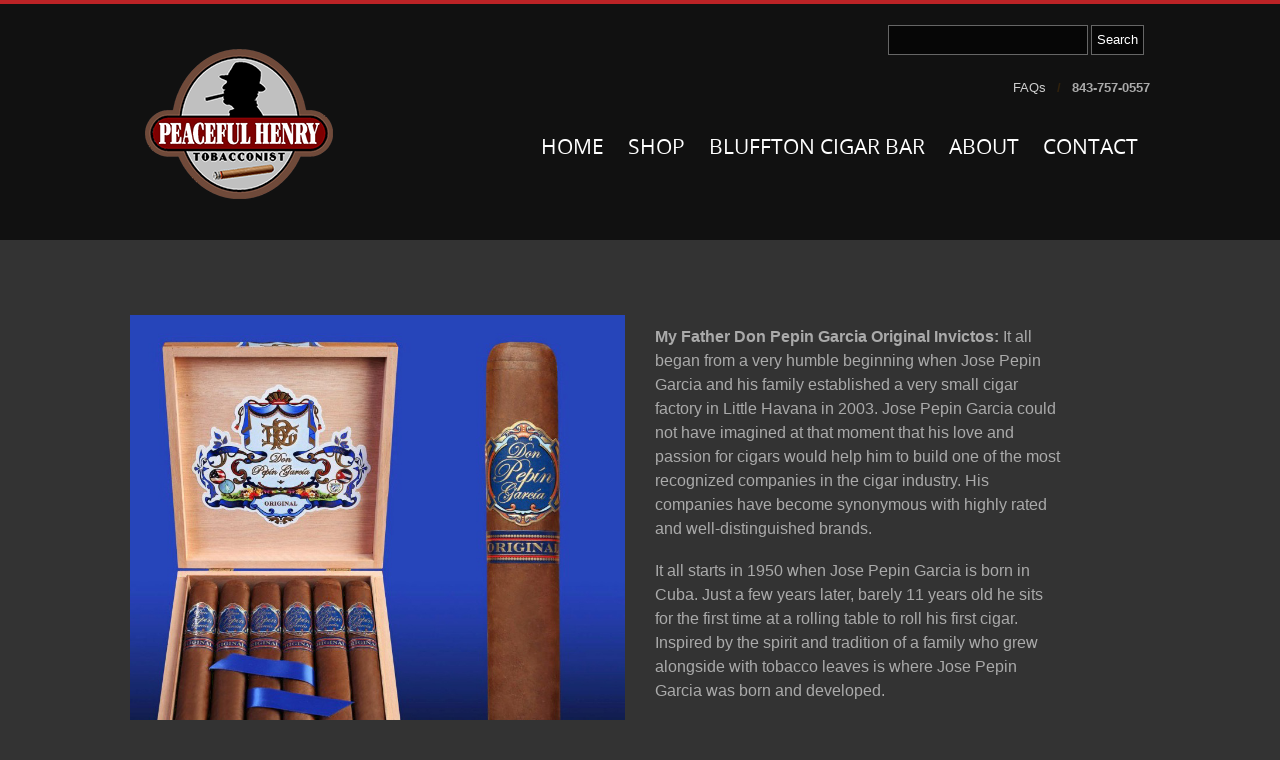

--- FILE ---
content_type: text/html; charset=utf-8
request_url: https://www.peacefulhenrys.com/catalogs/my-father-don-pepin-garcia-original-invictos
body_size: 7231
content:
<!DOCTYPE html>
<html lang="en-US" lang="en">
    <head>
 <link media="all" rel="stylesheet" href="/cms-assets/css/main.css" nonce='457ff51bbf58219c752929544ebf0438'>
        <meta charset="utf-8" />
        <meta http-equiv="X-UA-Compatible" content="IE=edge" />
        <meta name="viewport" content="width=device-width, initial-scale=1" />
        <meta name="author" content="Peaceful Henry" />
        <meta name="description" content="Peaceful Henry" />
        <meta name="keywords" content="Peaceful Henry" />
        <link rel="icon" type="image/png" href="/favicon.png" />
        <link href="//fonts.googleapis.com/css?family=PT+Sans+Narrow:400,700" rel="stylesheet" type="text/css" />
        <link rel="stylesheet" type="text/css" href="/new/css/bootstrap.min.css" />
        <link rel="stylesheet" type="text/css" href="/new/icondock.css" />
        <link rel="stylesheet" type="text/css" href="/new/fancybox/source/jquery.fancybox.css?v=2.1.5" />
        <link rel="stylesheet" type="text/css" href="/new/style.css" />
        <title>Peaceful Henry</title>
<!-- Google tag (gtag.js) -->
<script async src="https://www.googletagmanager.com/gtag/js?id=G-8NY42MHGGJ"></script>
<script>
  window.dataLayer = window.dataLayer || [];
  function gtag(){dataLayer.push(arguments);}
  gtag('js', new Date());

  gtag('config', 'G-8NY42MHGGJ');
</script>


    <!-- Global Site Tag (gtag.js) - Google Analytics --> <script async src="https://www.googletagmanager.com/gtag/js?id=UA-131108446-1"></script><script>window.dataLayer = window.dataLayer || []; function gtag(){dataLayer.push(arguments);} gtag('js', new Date()); gtag('config', 'UA-131108446-1'); </script><script src ="/cms-assets/js/ecommerce/ecommerce.min.js?v=&thousands_separator=,&decimals_separator=.&decimals_count=2" nonce='457ff51bbf58219c752929544ebf0438'></script> 
 </head>
    <script src="/new/js/jquery-1.11.0.min.js"></script>
    <script src="/new/js/waypoints.min.js"></script>
    <script src="/new/js/waypoints-sticky.min.js"></script>
    <script src="/new/js/bootstrap.min.js"></script>
    <script src="/new/js/superfish.js"></script>
    <script src="/new/fancybox/source/jquery.fancybox.pack.js?v=2.1.5"></script>
    <!-- <script src="/new/js/jquery.stellar.min.js"></script>
    -->
    <script src="/new/js/custom.js"></script>
    <!-- <script src="/new/galleria/galleria-1.2.7.min.js"></script>
    <script>
    Galleria.loadTheme('galleria/themes/classic/galleria.classic.min.js');
    Galleria.run('#galleria');
</script>
    -->
    <body class="My Father Don Pepin Garcia Original Invictos" id="top">
        <!-- STICKY NAV
    ================================================== -->
        <div id="sticky-nav-wrapper" class="sticky">
        <div id="sticky-nav">
        <div class="sf-menu">
<script type="text/javascript" src="/CatalystScripts/Java_DynMenusSelectedCSS.js?vs=b323.r523850-phase1"></script>

<div id="cat_1491174_divs">
    <script type="text/javascript">
        var div = document.getElementById('cat_1491174_divs');
        var i = 0;
        var images = new Array();
    </script>
    <ul id="nav_1491174">
<li  id="1040878" class="">
    <a id = "a1040878" href="/" >
    Home
    </a>
</li>
<script>
    var customAttribute1040878 = JSON.parse('{"image":null,"rollOverImage":null,"selectedImage":null,"rollOverCssClassName":null,"selectedCssClassName":null,"width":null,"height":null,"order":1,"htmlId":null,"repeatImage":false}');
    var li1040878 = document.getElementById("1040878");
    var repeat = "";
    if(customAttribute1040878.repeatImage)
    {
        repeat = "repeat";
    }
    if(customAttribute1040878.width)
    {
        li1040878.style.width = customAttribute1040878.width+'px';
    }
    if(customAttribute1040878.height)
    {
        li1040878.style.height = customAttribute1040878.height+'px';
    }
    if(customAttribute1040878.rollOverCssClassName)
    {
        li1040878.setAttribute("onmouseover", 'this.className="'+customAttribute1040878.rollOverCssClassName+'"');
        li1040878.setAttribute("onmouseout", "this.className=''");
    }
    if(customAttribute1040878.selectedCssClassName)
    {
        li1040878.setAttribute("selcss", customAttribute1040878.selectedCssClassName);
    }
    var a1040878 = document.getElementById("a1040878");
    if(customAttribute1040878.selectedImage)
    {
        a1040878.setAttribute("selimg", customAttribute1040878.selectedImage);
        images.push(customAttribute1040878.selectedImage);
    }
    if(customAttribute1040878.image)
    {
        a1040878.style.background = 'url(' + customAttribute1040878.image + ') ' + repeat;
        a1040878.setAttribute("onmouseout", "this.style.background='url(" + customAttribute1040878.image + ") " + repeat + "';");
        images.push(customAttribute1040878.image);
    }
    if(customAttribute1040878.rollOverImage)
    {
        a1040878.setAttribute("onmouseover", "this.style.background='url(" + customAttribute1040878.rollOverImage + ") " + repeat + "';");
        images.push(customAttribute1040878.rollOverImage);
    }
</script><li  id="1103855" class="">
    <a id = "a1103855" href="/shop" >
    Shop
    </a>
</li>
<script>
    var customAttribute1103855 = JSON.parse('{"image":null,"rollOverImage":null,"selectedImage":null,"rollOverCssClassName":null,"selectedCssClassName":null,"width":null,"height":null,"order":2,"htmlId":null,"repeatImage":false}');
    var li1103855 = document.getElementById("1103855");
    var repeat = "";
    if(customAttribute1103855.repeatImage)
    {
        repeat = "repeat";
    }
    if(customAttribute1103855.width)
    {
        li1103855.style.width = customAttribute1103855.width+'px';
    }
    if(customAttribute1103855.height)
    {
        li1103855.style.height = customAttribute1103855.height+'px';
    }
    if(customAttribute1103855.rollOverCssClassName)
    {
        li1103855.setAttribute("onmouseover", 'this.className="'+customAttribute1103855.rollOverCssClassName+'"');
        li1103855.setAttribute("onmouseout", "this.className=''");
    }
    if(customAttribute1103855.selectedCssClassName)
    {
        li1103855.setAttribute("selcss", customAttribute1103855.selectedCssClassName);
    }
    var a1103855 = document.getElementById("a1103855");
    if(customAttribute1103855.selectedImage)
    {
        a1103855.setAttribute("selimg", customAttribute1103855.selectedImage);
        images.push(customAttribute1103855.selectedImage);
    }
    if(customAttribute1103855.image)
    {
        a1103855.style.background = 'url(' + customAttribute1103855.image + ') ' + repeat;
        a1103855.setAttribute("onmouseout", "this.style.background='url(" + customAttribute1103855.image + ") " + repeat + "';");
        images.push(customAttribute1103855.image);
    }
    if(customAttribute1103855.rollOverImage)
    {
        a1103855.setAttribute("onmouseover", "this.style.background='url(" + customAttribute1103855.rollOverImage + ") " + repeat + "';");
        images.push(customAttribute1103855.rollOverImage);
    }
</script><li  id="1240783" class="">
    <a id = "a1240783" href="/bluffton-cigar-bar" >
    Bluffton Cigar Bar
    </a>
</li>
<script>
    var customAttribute1240783 = JSON.parse('{"image":null,"rollOverImage":null,"selectedImage":null,"rollOverCssClassName":null,"selectedCssClassName":null,"width":null,"height":null,"order":5,"htmlId":null,"repeatImage":false}');
    var li1240783 = document.getElementById("1240783");
    var repeat = "";
    if(customAttribute1240783.repeatImage)
    {
        repeat = "repeat";
    }
    if(customAttribute1240783.width)
    {
        li1240783.style.width = customAttribute1240783.width+'px';
    }
    if(customAttribute1240783.height)
    {
        li1240783.style.height = customAttribute1240783.height+'px';
    }
    if(customAttribute1240783.rollOverCssClassName)
    {
        li1240783.setAttribute("onmouseover", 'this.className="'+customAttribute1240783.rollOverCssClassName+'"');
        li1240783.setAttribute("onmouseout", "this.className=''");
    }
    if(customAttribute1240783.selectedCssClassName)
    {
        li1240783.setAttribute("selcss", customAttribute1240783.selectedCssClassName);
    }
    var a1240783 = document.getElementById("a1240783");
    if(customAttribute1240783.selectedImage)
    {
        a1240783.setAttribute("selimg", customAttribute1240783.selectedImage);
        images.push(customAttribute1240783.selectedImage);
    }
    if(customAttribute1240783.image)
    {
        a1240783.style.background = 'url(' + customAttribute1240783.image + ') ' + repeat;
        a1240783.setAttribute("onmouseout", "this.style.background='url(" + customAttribute1240783.image + ") " + repeat + "';");
        images.push(customAttribute1240783.image);
    }
    if(customAttribute1240783.rollOverImage)
    {
        a1240783.setAttribute("onmouseover", "this.style.background='url(" + customAttribute1240783.rollOverImage + ") " + repeat + "';");
        images.push(customAttribute1240783.rollOverImage);
    }
</script><li  id="1040879" class="">
    <a id = "a1040879" href="/our-story" >
    About
    </a>
</li>
<script>
    var customAttribute1040879 = JSON.parse('{"image":null,"rollOverImage":null,"selectedImage":null,"rollOverCssClassName":null,"selectedCssClassName":null,"width":null,"height":null,"order":6,"htmlId":null,"repeatImage":false}');
    var li1040879 = document.getElementById("1040879");
    var repeat = "";
    if(customAttribute1040879.repeatImage)
    {
        repeat = "repeat";
    }
    if(customAttribute1040879.width)
    {
        li1040879.style.width = customAttribute1040879.width+'px';
    }
    if(customAttribute1040879.height)
    {
        li1040879.style.height = customAttribute1040879.height+'px';
    }
    if(customAttribute1040879.rollOverCssClassName)
    {
        li1040879.setAttribute("onmouseover", 'this.className="'+customAttribute1040879.rollOverCssClassName+'"');
        li1040879.setAttribute("onmouseout", "this.className=''");
    }
    if(customAttribute1040879.selectedCssClassName)
    {
        li1040879.setAttribute("selcss", customAttribute1040879.selectedCssClassName);
    }
    var a1040879 = document.getElementById("a1040879");
    if(customAttribute1040879.selectedImage)
    {
        a1040879.setAttribute("selimg", customAttribute1040879.selectedImage);
        images.push(customAttribute1040879.selectedImage);
    }
    if(customAttribute1040879.image)
    {
        a1040879.style.background = 'url(' + customAttribute1040879.image + ') ' + repeat;
        a1040879.setAttribute("onmouseout", "this.style.background='url(" + customAttribute1040879.image + ") " + repeat + "';");
        images.push(customAttribute1040879.image);
    }
    if(customAttribute1040879.rollOverImage)
    {
        a1040879.setAttribute("onmouseover", "this.style.background='url(" + customAttribute1040879.rollOverImage + ") " + repeat + "';");
        images.push(customAttribute1040879.rollOverImage);
    }
</script><li  id="1040882" class="">
    <a id = "a1040882" href="/contact" >
    Contact
    </a>
</li>
<script>
    var customAttribute1040882 = JSON.parse('{"image":null,"rollOverImage":null,"selectedImage":null,"rollOverCssClassName":null,"selectedCssClassName":null,"width":null,"height":null,"order":7,"htmlId":null,"repeatImage":false}');
    var li1040882 = document.getElementById("1040882");
    var repeat = "";
    if(customAttribute1040882.repeatImage)
    {
        repeat = "repeat";
    }
    if(customAttribute1040882.width)
    {
        li1040882.style.width = customAttribute1040882.width+'px';
    }
    if(customAttribute1040882.height)
    {
        li1040882.style.height = customAttribute1040882.height+'px';
    }
    if(customAttribute1040882.rollOverCssClassName)
    {
        li1040882.setAttribute("onmouseover", 'this.className="'+customAttribute1040882.rollOverCssClassName+'"');
        li1040882.setAttribute("onmouseout", "this.className=''");
    }
    if(customAttribute1040882.selectedCssClassName)
    {
        li1040882.setAttribute("selcss", customAttribute1040882.selectedCssClassName);
    }
    var a1040882 = document.getElementById("a1040882");
    if(customAttribute1040882.selectedImage)
    {
        a1040882.setAttribute("selimg", customAttribute1040882.selectedImage);
        images.push(customAttribute1040882.selectedImage);
    }
    if(customAttribute1040882.image)
    {
        a1040882.style.background = 'url(' + customAttribute1040882.image + ') ' + repeat;
        a1040882.setAttribute("onmouseout", "this.style.background='url(" + customAttribute1040882.image + ") " + repeat + "';");
        images.push(customAttribute1040882.image);
    }
    if(customAttribute1040882.rollOverImage)
    {
        a1040882.setAttribute("onmouseover", "this.style.background='url(" + customAttribute1040882.rollOverImage + ") " + repeat + "';");
        images.push(customAttribute1040882.rollOverImage);
    }
</script>    </ul>
</div>
<script type="text/javascript">
    for (i = 0; i < images.length; i++) {
        var img = document.createElement('img');
        img.src = images[i];
        img.style.visibility = 'hidden';
        img.style.width = '0px';
        img.style.height = '0px';
        div.appendChild(img);
    }
</script>
<script type="text/javascript">
    catSetSelectedCSSItem('nav_1491174');
</script>        </div>
        </div>
        </div>
        <!-- HEADER
    ================================================== -->
        <div id="header-wrapper">
        <div id="header" class="container-fluid clearfix">
        <div id="top-search">
        <form name="catsearchform40762" method="post" action="/Default.aspx?SiteSearchID=-1&amp;ID=/search-results">
            <div class="search-box"><input class="cat_textbox_small" type="text" name="CAT_Search" id="CAT_Search" /><input class="cat_button" type="submit" value="Search" /></div>
        </form>
        </div>
        <div id="top-info">
        <!-- <a href="/our-blog">The Cigar Boss</a><span class="div">/</span> --><a href="/faqs">FAQs</a><!--<span class="div">/</span><a href="/newsletter-signup">Hours &amp; Get in the Loop</a>--><span class="div">/</span><strong>843-757-0557</strong>
        </div>
        <div id="logo">
        <a href="/"><img alt="" src="/new/images/logo.png" /></a>
        </div>
        <div id="main-nav">
        <div class="sf-menu">
<script type="text/javascript" src="/CatalystScripts/Java_DynMenusSelectedCSS.js?vs=b323.r523850-phase1"></script>

<div id="cat_1491174_divs">
    <script type="text/javascript">
        var div = document.getElementById('cat_1491174_divs');
        var i = 0;
        var images = new Array();
    </script>
    <ul id="nav_1491174">
<li  id="1040878" class="">
    <a id = "a1040878" href="/" >
    Home
    </a>
</li>
<script>
    var customAttribute1040878 = JSON.parse('{"image":null,"rollOverImage":null,"selectedImage":null,"rollOverCssClassName":null,"selectedCssClassName":null,"width":null,"height":null,"order":1,"htmlId":null,"repeatImage":false}');
    var li1040878 = document.getElementById("1040878");
    var repeat = "";
    if(customAttribute1040878.repeatImage)
    {
        repeat = "repeat";
    }
    if(customAttribute1040878.width)
    {
        li1040878.style.width = customAttribute1040878.width+'px';
    }
    if(customAttribute1040878.height)
    {
        li1040878.style.height = customAttribute1040878.height+'px';
    }
    if(customAttribute1040878.rollOverCssClassName)
    {
        li1040878.setAttribute("onmouseover", 'this.className="'+customAttribute1040878.rollOverCssClassName+'"');
        li1040878.setAttribute("onmouseout", "this.className=''");
    }
    if(customAttribute1040878.selectedCssClassName)
    {
        li1040878.setAttribute("selcss", customAttribute1040878.selectedCssClassName);
    }
    var a1040878 = document.getElementById("a1040878");
    if(customAttribute1040878.selectedImage)
    {
        a1040878.setAttribute("selimg", customAttribute1040878.selectedImage);
        images.push(customAttribute1040878.selectedImage);
    }
    if(customAttribute1040878.image)
    {
        a1040878.style.background = 'url(' + customAttribute1040878.image + ') ' + repeat;
        a1040878.setAttribute("onmouseout", "this.style.background='url(" + customAttribute1040878.image + ") " + repeat + "';");
        images.push(customAttribute1040878.image);
    }
    if(customAttribute1040878.rollOverImage)
    {
        a1040878.setAttribute("onmouseover", "this.style.background='url(" + customAttribute1040878.rollOverImage + ") " + repeat + "';");
        images.push(customAttribute1040878.rollOverImage);
    }
</script><li  id="1103855" class="">
    <a id = "a1103855" href="/shop" >
    Shop
    </a>
</li>
<script>
    var customAttribute1103855 = JSON.parse('{"image":null,"rollOverImage":null,"selectedImage":null,"rollOverCssClassName":null,"selectedCssClassName":null,"width":null,"height":null,"order":2,"htmlId":null,"repeatImage":false}');
    var li1103855 = document.getElementById("1103855");
    var repeat = "";
    if(customAttribute1103855.repeatImage)
    {
        repeat = "repeat";
    }
    if(customAttribute1103855.width)
    {
        li1103855.style.width = customAttribute1103855.width+'px';
    }
    if(customAttribute1103855.height)
    {
        li1103855.style.height = customAttribute1103855.height+'px';
    }
    if(customAttribute1103855.rollOverCssClassName)
    {
        li1103855.setAttribute("onmouseover", 'this.className="'+customAttribute1103855.rollOverCssClassName+'"');
        li1103855.setAttribute("onmouseout", "this.className=''");
    }
    if(customAttribute1103855.selectedCssClassName)
    {
        li1103855.setAttribute("selcss", customAttribute1103855.selectedCssClassName);
    }
    var a1103855 = document.getElementById("a1103855");
    if(customAttribute1103855.selectedImage)
    {
        a1103855.setAttribute("selimg", customAttribute1103855.selectedImage);
        images.push(customAttribute1103855.selectedImage);
    }
    if(customAttribute1103855.image)
    {
        a1103855.style.background = 'url(' + customAttribute1103855.image + ') ' + repeat;
        a1103855.setAttribute("onmouseout", "this.style.background='url(" + customAttribute1103855.image + ") " + repeat + "';");
        images.push(customAttribute1103855.image);
    }
    if(customAttribute1103855.rollOverImage)
    {
        a1103855.setAttribute("onmouseover", "this.style.background='url(" + customAttribute1103855.rollOverImage + ") " + repeat + "';");
        images.push(customAttribute1103855.rollOverImage);
    }
</script><li  id="1240783" class="">
    <a id = "a1240783" href="/bluffton-cigar-bar" >
    Bluffton Cigar Bar
    </a>
</li>
<script>
    var customAttribute1240783 = JSON.parse('{"image":null,"rollOverImage":null,"selectedImage":null,"rollOverCssClassName":null,"selectedCssClassName":null,"width":null,"height":null,"order":5,"htmlId":null,"repeatImage":false}');
    var li1240783 = document.getElementById("1240783");
    var repeat = "";
    if(customAttribute1240783.repeatImage)
    {
        repeat = "repeat";
    }
    if(customAttribute1240783.width)
    {
        li1240783.style.width = customAttribute1240783.width+'px';
    }
    if(customAttribute1240783.height)
    {
        li1240783.style.height = customAttribute1240783.height+'px';
    }
    if(customAttribute1240783.rollOverCssClassName)
    {
        li1240783.setAttribute("onmouseover", 'this.className="'+customAttribute1240783.rollOverCssClassName+'"');
        li1240783.setAttribute("onmouseout", "this.className=''");
    }
    if(customAttribute1240783.selectedCssClassName)
    {
        li1240783.setAttribute("selcss", customAttribute1240783.selectedCssClassName);
    }
    var a1240783 = document.getElementById("a1240783");
    if(customAttribute1240783.selectedImage)
    {
        a1240783.setAttribute("selimg", customAttribute1240783.selectedImage);
        images.push(customAttribute1240783.selectedImage);
    }
    if(customAttribute1240783.image)
    {
        a1240783.style.background = 'url(' + customAttribute1240783.image + ') ' + repeat;
        a1240783.setAttribute("onmouseout", "this.style.background='url(" + customAttribute1240783.image + ") " + repeat + "';");
        images.push(customAttribute1240783.image);
    }
    if(customAttribute1240783.rollOverImage)
    {
        a1240783.setAttribute("onmouseover", "this.style.background='url(" + customAttribute1240783.rollOverImage + ") " + repeat + "';");
        images.push(customAttribute1240783.rollOverImage);
    }
</script><li  id="1040879" class="">
    <a id = "a1040879" href="/our-story" >
    About
    </a>
</li>
<script>
    var customAttribute1040879 = JSON.parse('{"image":null,"rollOverImage":null,"selectedImage":null,"rollOverCssClassName":null,"selectedCssClassName":null,"width":null,"height":null,"order":6,"htmlId":null,"repeatImage":false}');
    var li1040879 = document.getElementById("1040879");
    var repeat = "";
    if(customAttribute1040879.repeatImage)
    {
        repeat = "repeat";
    }
    if(customAttribute1040879.width)
    {
        li1040879.style.width = customAttribute1040879.width+'px';
    }
    if(customAttribute1040879.height)
    {
        li1040879.style.height = customAttribute1040879.height+'px';
    }
    if(customAttribute1040879.rollOverCssClassName)
    {
        li1040879.setAttribute("onmouseover", 'this.className="'+customAttribute1040879.rollOverCssClassName+'"');
        li1040879.setAttribute("onmouseout", "this.className=''");
    }
    if(customAttribute1040879.selectedCssClassName)
    {
        li1040879.setAttribute("selcss", customAttribute1040879.selectedCssClassName);
    }
    var a1040879 = document.getElementById("a1040879");
    if(customAttribute1040879.selectedImage)
    {
        a1040879.setAttribute("selimg", customAttribute1040879.selectedImage);
        images.push(customAttribute1040879.selectedImage);
    }
    if(customAttribute1040879.image)
    {
        a1040879.style.background = 'url(' + customAttribute1040879.image + ') ' + repeat;
        a1040879.setAttribute("onmouseout", "this.style.background='url(" + customAttribute1040879.image + ") " + repeat + "';");
        images.push(customAttribute1040879.image);
    }
    if(customAttribute1040879.rollOverImage)
    {
        a1040879.setAttribute("onmouseover", "this.style.background='url(" + customAttribute1040879.rollOverImage + ") " + repeat + "';");
        images.push(customAttribute1040879.rollOverImage);
    }
</script><li  id="1040882" class="">
    <a id = "a1040882" href="/contact" >
    Contact
    </a>
</li>
<script>
    var customAttribute1040882 = JSON.parse('{"image":null,"rollOverImage":null,"selectedImage":null,"rollOverCssClassName":null,"selectedCssClassName":null,"width":null,"height":null,"order":7,"htmlId":null,"repeatImage":false}');
    var li1040882 = document.getElementById("1040882");
    var repeat = "";
    if(customAttribute1040882.repeatImage)
    {
        repeat = "repeat";
    }
    if(customAttribute1040882.width)
    {
        li1040882.style.width = customAttribute1040882.width+'px';
    }
    if(customAttribute1040882.height)
    {
        li1040882.style.height = customAttribute1040882.height+'px';
    }
    if(customAttribute1040882.rollOverCssClassName)
    {
        li1040882.setAttribute("onmouseover", 'this.className="'+customAttribute1040882.rollOverCssClassName+'"');
        li1040882.setAttribute("onmouseout", "this.className=''");
    }
    if(customAttribute1040882.selectedCssClassName)
    {
        li1040882.setAttribute("selcss", customAttribute1040882.selectedCssClassName);
    }
    var a1040882 = document.getElementById("a1040882");
    if(customAttribute1040882.selectedImage)
    {
        a1040882.setAttribute("selimg", customAttribute1040882.selectedImage);
        images.push(customAttribute1040882.selectedImage);
    }
    if(customAttribute1040882.image)
    {
        a1040882.style.background = 'url(' + customAttribute1040882.image + ') ' + repeat;
        a1040882.setAttribute("onmouseout", "this.style.background='url(" + customAttribute1040882.image + ") " + repeat + "';");
        images.push(customAttribute1040882.image);
    }
    if(customAttribute1040882.rollOverImage)
    {
        a1040882.setAttribute("onmouseover", "this.style.background='url(" + customAttribute1040882.rollOverImage + ") " + repeat + "';");
        images.push(customAttribute1040882.rollOverImage);
    }
</script>    </ul>
</div>
<script type="text/javascript">
    for (i = 0; i < images.length; i++) {
        var img = document.createElement('img');
        img.src = images[i];
        img.style.visibility = 'hidden';
        img.style.width = '0px';
        img.style.height = '0px';
        div.appendChild(img);
    }
</script>
<script type="text/javascript">
    catSetSelectedCSSItem('nav_1491174');
</script>        </div>
        </div>
        </div>
        <!-- /container-fluid -->
        </div>
        <!-- /wrapper -->
        <!-- FEATURED AREA
    ================================================== -->
        <div id="featured-wrapper-child">
        </div>
        <!-- CONTENT
    ================================================== -->
        <div class="content-wrapper">
        <div class="content container-fluid clearfix">
        <div class="row product-detail">
        <div class="col-md-12">
        <div class="wide">
        <div class="cms-product-wrapper" data-cms_product_wrapper="2432" data-cms_layout_name="Detail(large_product_html)"><link type="text/css" href="/stylesheets/modulestylesheets.css" rel="StyleSheet" />
<div class="row product-detail">
<div class="col-md-6">
<div class="image">
<img src="/product-images/my-father/don-pepin-garcia.jpg" alt="My Father Don Pepin Garcia Original Invictos" />
<link type="text/css" href="/CatalystStyles/lightbox.css" rel="StyleSheet" /><script type="text/javascript" src="/CatalystScripts/lightbox2022.js"></script><table cellspacing="0" class="productPoplets"></table>
</div>
</div>
<!-- /4 -->
<div class="col-md-5">
<div class="details">
<div class="description"><p><strong>My Father Don Pepin Garcia Original Invictos:&nbsp;</strong>It all began from a very humble beginning when Jose Pepin Garcia and his family established a very small cigar factory in Little Havana in 2003. Jose Pepin Garcia could not have imagined at that moment that his love and passion for cigars would help him to build one of the most recognized companies in the cigar industry. His companies have become synonymous with highly rated and well-distinguished brands.</p><p>It all starts in 1950 when Jose Pepin Garcia is born in Cuba. Just a few years later, barely 11 years old he sits for the first time at a rolling table to roll his first cigar. Inspired by the spirit and tradition of a family who grew alongside with tobacco leaves is where Jose Pepin Garcia was born and developed.</p><p>"It is about a lifelong passion! It is not just about a cigar, it is a dream &acirc;&euro;&ldquo; the Garcia's dream!"<br />says, Jose Pepin Garcia.</p><p>On August 29, 2009 one of the most memorable moments in the Garcia&acirc;&euro;&trade;s life was the opening of My Father Cigars in Nicaragua, also known as the Garcia Family Industrial Park. A seven-acre complex with an installed production process, which enables the tobacco to be harvested, packaged and shipped to our retailers.</p><p>Don Pepin Garcia who was recognized as Hottest Cigar Maker by Cigar Aficionado in 2008 and his son Jaime Garcia have developed countless blends for My Father Cigars and for several of the most prestigious companies in the market. Janny Garcia, Pepin&acirc;&euro;&trade;s daughter is in charge of the My Father Cigars headquarters. With great team leadership comes a great team accomplishment, the largest international recognition was granted by the cigar industry.</p><p>Corojo - Oscuro Wrapper. Nicaraguan filler and binder</p><div><p><strong></strong></p></div></div>
<form name="productAttributeForm_2432" data-ecommerce_item="2432">
</form><div class="disclaimer">
  <h3> Call for Pricing</h3>
<!--<p>All pricing is subject to change without notice. Please call Peaceful Henry's for current pricing.</p>-->
</div>
<h4 style="border: thin solid #ffffff; color: #ffffff; padding: 30px;">Please contact Peaceful Henry&rsquo;s at<br />
<strong>843-757-0557</strong> to place your order</h4>
</div>
</div>
</div><script>initEcommerceProductPriceVariations(2432,{"itemId":2432,"maximumUnits":0,"minimumUnits":1,"recommendedPrice":0.0,"QuantityThreshold":[{"Price":0.0,"Quantity":0}],"inStockTotal":null,"prices":{"0":0.0},"enablePreOrder":false,"variations":null,"attributes":{},"options":{},"taxRate":0.0,"taxInPercent":0.0});</script></div>
        </div>
        </div>
        </div>
        <!-- /row -->
        </div>
        <!-- /container-fluid -->
        </div>
        <!-- /wrapper -->
        <!-- FOOTER
    ================================================== -->
        <div id="sub-footer-wrapper">
        <div id="sub-footer" class="container-fluid clearfix">
        <a class="scroll" href="#top">Back to top</a>
        </div>
        </div>
        <!--wrapper -->
        <div id="footer-wrapper">
        <div id="footer" class="container-fluid clearfix">
        <div class="row">
        <div class="col-md-3">
        <div class="inner footer-nav">
<script type="text/javascript" src="/CatalystScripts/Java_DynMenusSelectedCSS.js?vs=b323.r523850-phase1"></script>

<div id="cat_1491174_divs">
    <script type="text/javascript">
        var div = document.getElementById('cat_1491174_divs');
        var i = 0;
        var images = new Array();
    </script>
    <ul id="nav_1491174">
<li  id="1040878" class="">
    <a id = "a1040878" href="/" >
    Home
    </a>
</li>
<script>
    var customAttribute1040878 = JSON.parse('{"image":null,"rollOverImage":null,"selectedImage":null,"rollOverCssClassName":null,"selectedCssClassName":null,"width":null,"height":null,"order":1,"htmlId":null,"repeatImage":false}');
    var li1040878 = document.getElementById("1040878");
    var repeat = "";
    if(customAttribute1040878.repeatImage)
    {
        repeat = "repeat";
    }
    if(customAttribute1040878.width)
    {
        li1040878.style.width = customAttribute1040878.width+'px';
    }
    if(customAttribute1040878.height)
    {
        li1040878.style.height = customAttribute1040878.height+'px';
    }
    if(customAttribute1040878.rollOverCssClassName)
    {
        li1040878.setAttribute("onmouseover", 'this.className="'+customAttribute1040878.rollOverCssClassName+'"');
        li1040878.setAttribute("onmouseout", "this.className=''");
    }
    if(customAttribute1040878.selectedCssClassName)
    {
        li1040878.setAttribute("selcss", customAttribute1040878.selectedCssClassName);
    }
    var a1040878 = document.getElementById("a1040878");
    if(customAttribute1040878.selectedImage)
    {
        a1040878.setAttribute("selimg", customAttribute1040878.selectedImage);
        images.push(customAttribute1040878.selectedImage);
    }
    if(customAttribute1040878.image)
    {
        a1040878.style.background = 'url(' + customAttribute1040878.image + ') ' + repeat;
        a1040878.setAttribute("onmouseout", "this.style.background='url(" + customAttribute1040878.image + ") " + repeat + "';");
        images.push(customAttribute1040878.image);
    }
    if(customAttribute1040878.rollOverImage)
    {
        a1040878.setAttribute("onmouseover", "this.style.background='url(" + customAttribute1040878.rollOverImage + ") " + repeat + "';");
        images.push(customAttribute1040878.rollOverImage);
    }
</script><li  id="1103855" class="">
    <a id = "a1103855" href="/shop" >
    Shop
    </a>
</li>
<script>
    var customAttribute1103855 = JSON.parse('{"image":null,"rollOverImage":null,"selectedImage":null,"rollOverCssClassName":null,"selectedCssClassName":null,"width":null,"height":null,"order":2,"htmlId":null,"repeatImage":false}');
    var li1103855 = document.getElementById("1103855");
    var repeat = "";
    if(customAttribute1103855.repeatImage)
    {
        repeat = "repeat";
    }
    if(customAttribute1103855.width)
    {
        li1103855.style.width = customAttribute1103855.width+'px';
    }
    if(customAttribute1103855.height)
    {
        li1103855.style.height = customAttribute1103855.height+'px';
    }
    if(customAttribute1103855.rollOverCssClassName)
    {
        li1103855.setAttribute("onmouseover", 'this.className="'+customAttribute1103855.rollOverCssClassName+'"');
        li1103855.setAttribute("onmouseout", "this.className=''");
    }
    if(customAttribute1103855.selectedCssClassName)
    {
        li1103855.setAttribute("selcss", customAttribute1103855.selectedCssClassName);
    }
    var a1103855 = document.getElementById("a1103855");
    if(customAttribute1103855.selectedImage)
    {
        a1103855.setAttribute("selimg", customAttribute1103855.selectedImage);
        images.push(customAttribute1103855.selectedImage);
    }
    if(customAttribute1103855.image)
    {
        a1103855.style.background = 'url(' + customAttribute1103855.image + ') ' + repeat;
        a1103855.setAttribute("onmouseout", "this.style.background='url(" + customAttribute1103855.image + ") " + repeat + "';");
        images.push(customAttribute1103855.image);
    }
    if(customAttribute1103855.rollOverImage)
    {
        a1103855.setAttribute("onmouseover", "this.style.background='url(" + customAttribute1103855.rollOverImage + ") " + repeat + "';");
        images.push(customAttribute1103855.rollOverImage);
    }
</script><li  id="1240783" class="">
    <a id = "a1240783" href="/bluffton-cigar-bar" >
    Bluffton Cigar Bar
    </a>
</li>
<script>
    var customAttribute1240783 = JSON.parse('{"image":null,"rollOverImage":null,"selectedImage":null,"rollOverCssClassName":null,"selectedCssClassName":null,"width":null,"height":null,"order":5,"htmlId":null,"repeatImage":false}');
    var li1240783 = document.getElementById("1240783");
    var repeat = "";
    if(customAttribute1240783.repeatImage)
    {
        repeat = "repeat";
    }
    if(customAttribute1240783.width)
    {
        li1240783.style.width = customAttribute1240783.width+'px';
    }
    if(customAttribute1240783.height)
    {
        li1240783.style.height = customAttribute1240783.height+'px';
    }
    if(customAttribute1240783.rollOverCssClassName)
    {
        li1240783.setAttribute("onmouseover", 'this.className="'+customAttribute1240783.rollOverCssClassName+'"');
        li1240783.setAttribute("onmouseout", "this.className=''");
    }
    if(customAttribute1240783.selectedCssClassName)
    {
        li1240783.setAttribute("selcss", customAttribute1240783.selectedCssClassName);
    }
    var a1240783 = document.getElementById("a1240783");
    if(customAttribute1240783.selectedImage)
    {
        a1240783.setAttribute("selimg", customAttribute1240783.selectedImage);
        images.push(customAttribute1240783.selectedImage);
    }
    if(customAttribute1240783.image)
    {
        a1240783.style.background = 'url(' + customAttribute1240783.image + ') ' + repeat;
        a1240783.setAttribute("onmouseout", "this.style.background='url(" + customAttribute1240783.image + ") " + repeat + "';");
        images.push(customAttribute1240783.image);
    }
    if(customAttribute1240783.rollOverImage)
    {
        a1240783.setAttribute("onmouseover", "this.style.background='url(" + customAttribute1240783.rollOverImage + ") " + repeat + "';");
        images.push(customAttribute1240783.rollOverImage);
    }
</script><li  id="1040879" class="">
    <a id = "a1040879" href="/our-story" >
    About
    </a>
</li>
<script>
    var customAttribute1040879 = JSON.parse('{"image":null,"rollOverImage":null,"selectedImage":null,"rollOverCssClassName":null,"selectedCssClassName":null,"width":null,"height":null,"order":6,"htmlId":null,"repeatImage":false}');
    var li1040879 = document.getElementById("1040879");
    var repeat = "";
    if(customAttribute1040879.repeatImage)
    {
        repeat = "repeat";
    }
    if(customAttribute1040879.width)
    {
        li1040879.style.width = customAttribute1040879.width+'px';
    }
    if(customAttribute1040879.height)
    {
        li1040879.style.height = customAttribute1040879.height+'px';
    }
    if(customAttribute1040879.rollOverCssClassName)
    {
        li1040879.setAttribute("onmouseover", 'this.className="'+customAttribute1040879.rollOverCssClassName+'"');
        li1040879.setAttribute("onmouseout", "this.className=''");
    }
    if(customAttribute1040879.selectedCssClassName)
    {
        li1040879.setAttribute("selcss", customAttribute1040879.selectedCssClassName);
    }
    var a1040879 = document.getElementById("a1040879");
    if(customAttribute1040879.selectedImage)
    {
        a1040879.setAttribute("selimg", customAttribute1040879.selectedImage);
        images.push(customAttribute1040879.selectedImage);
    }
    if(customAttribute1040879.image)
    {
        a1040879.style.background = 'url(' + customAttribute1040879.image + ') ' + repeat;
        a1040879.setAttribute("onmouseout", "this.style.background='url(" + customAttribute1040879.image + ") " + repeat + "';");
        images.push(customAttribute1040879.image);
    }
    if(customAttribute1040879.rollOverImage)
    {
        a1040879.setAttribute("onmouseover", "this.style.background='url(" + customAttribute1040879.rollOverImage + ") " + repeat + "';");
        images.push(customAttribute1040879.rollOverImage);
    }
</script><li  id="1040882" class="">
    <a id = "a1040882" href="/contact" >
    Contact
    </a>
</li>
<script>
    var customAttribute1040882 = JSON.parse('{"image":null,"rollOverImage":null,"selectedImage":null,"rollOverCssClassName":null,"selectedCssClassName":null,"width":null,"height":null,"order":7,"htmlId":null,"repeatImage":false}');
    var li1040882 = document.getElementById("1040882");
    var repeat = "";
    if(customAttribute1040882.repeatImage)
    {
        repeat = "repeat";
    }
    if(customAttribute1040882.width)
    {
        li1040882.style.width = customAttribute1040882.width+'px';
    }
    if(customAttribute1040882.height)
    {
        li1040882.style.height = customAttribute1040882.height+'px';
    }
    if(customAttribute1040882.rollOverCssClassName)
    {
        li1040882.setAttribute("onmouseover", 'this.className="'+customAttribute1040882.rollOverCssClassName+'"');
        li1040882.setAttribute("onmouseout", "this.className=''");
    }
    if(customAttribute1040882.selectedCssClassName)
    {
        li1040882.setAttribute("selcss", customAttribute1040882.selectedCssClassName);
    }
    var a1040882 = document.getElementById("a1040882");
    if(customAttribute1040882.selectedImage)
    {
        a1040882.setAttribute("selimg", customAttribute1040882.selectedImage);
        images.push(customAttribute1040882.selectedImage);
    }
    if(customAttribute1040882.image)
    {
        a1040882.style.background = 'url(' + customAttribute1040882.image + ') ' + repeat;
        a1040882.setAttribute("onmouseout", "this.style.background='url(" + customAttribute1040882.image + ") " + repeat + "';");
        images.push(customAttribute1040882.image);
    }
    if(customAttribute1040882.rollOverImage)
    {
        a1040882.setAttribute("onmouseover", "this.style.background='url(" + customAttribute1040882.rollOverImage + ") " + repeat + "';");
        images.push(customAttribute1040882.rollOverImage);
    }
</script>    </ul>
</div>
<script type="text/javascript">
    for (i = 0; i < images.length; i++) {
        var img = document.createElement('img');
        img.src = images[i];
        img.style.visibility = 'hidden';
        img.style.width = '0px';
        img.style.height = '0px';
        div.appendChild(img);
    }
</script>
<script type="text/javascript">
    catSetSelectedCSSItem('nav_1491174');
</script>        </div>
        </div>
        <div class="col-md-3">
        <div class="inner footer-contact">
        <p><strong>Peaceful Henry's</strong><br />
        181 Bluffton Road Building A101<br />
        Bluffton, SC 29910<br />
        843-757-0557<!--<br />
            <a href="/contact">info@peacefulhenrys.com</a>--></p>
        <div class="fb-like" data-href="https://www.facebook.com/peacefulhenrys/" data-layout="button_count" data-action="like" data-show-faces="false" data-share="false"></div>
        </div>
        </div>
        <div class="col-md-3">
        <div id="footer-logo" class="inner">
        <a href="/"><img alt="" src="/new/images/logo.png" /></a>
        <a href="/"><img alt="" src="/new/images/bcb.png" /></a>
        </div>
        </div>
        <!-- /3 -->
        <div class="col-md-3">
        <div class="inner center">
        <img alt="" class="bob-logo" src="/images/best-of-bluffton.png" />
        <div class="spacer"></div>
        <p><em>Best Place to Have a Nightcap 2 years in a row</em></p>
        </div>
        </div>
        <!-- /3 -->
        </div>
        <!-- /row -->
        </div>
        <!-- /container-fluid -->
        </div>
        <!-- /wrapper -->
        <div id="very-bottom-wrapper">
        <div id="very-bottom" class="container-fluid clearfix">
        &copy; Peaceful Henry<span class="div">/</span>Website by <a href="https://www.hazeldigitalmedia.com" target="_blank">Hazel Digital Media</a>
        </div>
        </div>
    </body>
</html>

--- FILE ---
content_type: text/css
request_url: https://www.peacefulhenrys.com/new/style.css
body_size: 7706
content:
body{background:#333333; font-family:"Helvetica Neue", "HelveticaNeue", Helvetica, Arial, "Lucida Grande", sans-serif; font-size:16px; color:#aaa; position:relative; -webkit-font-smoothing:antialiased;}

@font-face {
    font-family: 'open_sanslight';
    src: url('fonts/OpenSans-Light-webfont.eot');
    src: url('fonts/OpenSans-Light-webfont.eot?#iefix') format('embedded-opentype'),
         url('fonts/OpenSans-Light-webfont.woff') format('woff'),
         url('fonts/OpenSans-Light-webfont.ttf') format('truetype'),
         url('fonts/OpenSans-Light-webfont.svg#open_sanslight') format('svg');
    font-weight: normal;
    font-style: normal;
}

@font-face {
    font-family: 'open_sansregular';
    src: url('fonts/opensans-regular-webfont.eot');
    src: url('fonts/opensans-regular-webfont.eot?#iefix') format('embedded-opentype'),
         url('fonts/opensans-regular-webfont.woff2') format('woff2'),
         url('fonts/opensans-regular-webfont.woff') format('woff'),
         url('fonts/opensans-regular-webfont.ttf') format('truetype'),
         url('fonts/opensans-regular-webfont.svg#open_sansregular') format('svg');
    font-weight: normal;
    font-style: normal;

}

@font-face {
    font-family: 'open_sansbold';
    src: url('fonts/opensans-bold-webfont.eot');
    src: url('fonts/opensans-bold-webfont.eot?#iefix') format('embedded-opentype'),
         url('fonts/opensans-bold-webfont.woff2') format('woff2'),
         url('fonts/opensans-bold-webfont.woff') format('woff'),
         url('fonts/opensans-bold-webfont.ttf') format('truetype'),
         url('fonts/opensans-bold-webfont.svg#open_sansbold') format('svg');
    font-weight: normal;
    font-style: normal;

}

h1, h2, h3, .sf-menu, .btn, .title, .product-breadcrumb{font-family:"open_sansregular"; font-weight:x; text-transform:uppercase}
.bold-font{font-family:'open_sansbold'; font-weight:x;  text-transform:uppercase}

.yellow{color:#ffdf5d;}
.red{color:#bb2326;}
.gray{color:#555;}
.white{color:#fff;}

.medium-gray{color:#5a5a5a;}
.dark-gray{color:#333;}
.black{color:#111111;}


/* ********* STRUCTURE ********* */

.container-fluid{max-width:1020px;}

#sticky-nav-wrapper{width:100%; position:fixed; overflow:hidden; opacity:0; top:0; height:0; background:#111; transition:all .3s ease-in-out; z-index:999; border-bottom:thin solid #444;}
#sticky-nav-wrapper.stuck{height:40px; overflow:visible; opacity:1;.}
	#sticky-nav{}
			#sticky-nav .sf-menu li a{display:block; height:40px; line-height:40px; font-size:18px; border-top:none; color:#fff;}
			#sticky-nav .sf-menu li:hover a{color:#fff;}
			.sf-arrows .sf-with-ul:after{}
				#sticky-nav .sf-menu li li a{line-height:normal; height:auto; color:#fff; font-size:15px;}
				#sticky-nav .sf-menu li li a:hover{line-height:normal;}

#header-wrapper{position:absolute; top:0; padding-top:15px; left:0; width:100%; border-top:4px solid #bb2326; z-index:100;}
	#header{height:auto; position:relative;}
		#top-search{position:absolute; right:0px; top:0px; font-size:13px; z-index:99;}
			#top-search input{background:url(images/black60.png) repeat; color:#fff; border:thin solid #666; padding:5px;}
		#top-info{position:absolute; right:0px; top:60px; font-size:13px; z-index:99;}
			#top-info a{color:#ccc;}
		#logo{position:relative; left:0; padding:30px 0;}
			#logo a{position:relative; z-index:100;}
		#main-nav{position:absolute; height:60px; right:0; top:100px; z-index:99;}
			.sf-menu, .sf-menu *{margin:0; padding:0; list-style:none;}
			.sf-menu li {position:relative;}
			.sf-menu ul ul {position:absolute; display:none; top:100%; left:0; z-index:99;}
			.sf-menu > li {float:left;}
			.sf-menu li:hover > ul, .sf-menu li.sfHover > ul{display:block;}
				.sf-menu a {display:block; position:relative;}
				.sf-menu ul ul {top:0; left:100%;}
			.sf-menu{position:relative; float:right; right:50%; z-index:2;}
				.sf-menu li{float:left; left:50%;}
				.sf-menu li a{display:block; padding:0 12px; height:60px; line-height:60px; font-size:21px; color:#fff;}
				.sf-menu li:hover a{background:#222; color:#fff;}
					.sf-arrows .sf-with-ul{padding-right:25px;}
					.sf-arrows .sf-with-ul:after{content:''; position:absolute; top:50%; right:15px; margin-top:-1px; height:0; width:0; border:4px solid transparent; border-top-color:#555;}
				.sf-menu li ul{left:0; top:100%; margin:0;}
				.sf-menu li li{float:none; left:0;}
				.sf-menu li li a{background:#444; height:auto; width:200px; display:block; padding:15px 15px; color:#fff; font-size:15px; line-height:normal;}
				.sf-menu li li a:hover{background:#222; color:#fff; padding-left:20px;}
				
				li.cart{} /* ! */
					li.cart a{color:#ffdf5d !important;}
					li.cart span{margin-right:5px;}

#featured-wrapper{height:auto; position:relative; background:#000;}
	#featured{width:100% !important;/*  max-width:1600px; */ height:auto; margin:0 auto;}
		#featured .item{width:100%;}
		#featured img{width:100%;}
		
			#slide2 img, #slide3 img, #slide4 img{opacity:.5;}
			
			.caption-wrapper{position:absolute; bottom:30px; width:100%; left:0; z-index:100;}
				
			.caption{font-size:36px; margin:0 auto; max-width:980px; padding:60px 0; color:#fff;}
			.caption .btn{}
			
			.carousel-control{z-index:101;}
		
#featured-wrapper-child{background:#111; height:240px;}
	#featured-child{text-align:center;}
		#featured-child h1{color:#fff; font-size:44px; margin:0; padding:0;}
		
#featured-wrapper-child-bcb{height:580px; background:url(images/bcb-header.png) bottom center no-repeat #111; margin-bottom:-60px;}

#start-bar-wrapper{background:url(images/bgstrip.jpg) top center repeat-x; height:323px; width:100%; position:relative;}
	
	
.content-wrapper{}
	.content{padding:75px 0;}
		.wide{position:relative;}
		.main{position:relative;}
		.sidebar{padding:0 0 20px 20px; border-left:thin dotted #555; border-bottom:thin dotted #555;}
			.sidebar .btn{margin-bottom:15px;}
			.sidebar p{border-top:thin dotted #555; padding:15px; margin:15px 0; display:block;}
	
#sub-footer-wrapper{margin-top:60px;}
	#sub-footer{text-align:center; font-size:13px; padding:15px 0; border-top:2px dotted #555;}
#footer-wrapper{background:#111; padding:60px 0;}
	#footer{position:relative; margin-bottom:30px; color:#fff; font-size:13px;}
		#footer .inner{}
			#footer p{line-height:24px;}
			#footer ul, #footer li{margin:0; padding:0; list-style:none;}
				#footer li li{margin-left:10px;}
			#footer a{display:block; color:#fff; padding:5px 0;}
			#footer-logo{text-align:center;}
			#footer-logo img{max-width:180px !important;}
			
			.footer-contact{}
				.cooter-contact .fb-like{}
				
				.bob-logo{background:#fff; padding:15px;width:190px; border-radius:12px; border:3px solid #444;}
		
#very-bottom-wrapper{background:#222; padding:20px 0;}
	#very-bottom{text-align:center; font-size:7px; text-transform:uppercase; color:#999; letter-spacing:2px;}
		#very-bottom a{color:#555;}
		#very-bottom a:hover{color:#fff;}
		
		
		
		/* !!!!! */
		.shop-main .header{border-color:#666;}
		.poplets{border:none;}
		
		
		/* ********* OLD CUSTOM LAYOUTS ********* */

span.div{display:inline-block; padding:0 7px; color:#7a4800; opacity:.3; font-weight:bold;}

table.cart{background:#fff; font-size:15px; color:#222;}
table.cart th{background:none;}

.system-error-message{padding:0 !important; background:none !important; border:None !important;}

.form .item{padding:5px !important;}

.Accessories .accessories,
.Humidors .humidors,
.Cutters .cutters,
.Lighters .lighters,
.Ashtrays .ashtrays,
.Cases .cases{font-weight:bold;}

.shop-sub-nav{position:relative; left:0; top:0;}
	.shop-sub-nav a{padding:10px;}
	
.shop-nav{margin-top:75px; border-right:thin dotted #444; padding-right:5px;}
	.shop-nav a{padding:7px 0; display:block; border-top:thin dotted #444;}

/* .shop-landing{}
	.shop-landing .inner{min-height:800px; border-bottom:3px dotted #444; margin-bottom:15px; padding-bottom:15px;}
	.shop-landing-entry{text-align:center; position:relative; background:#fff; border:4px solid #444; position:relative; overflow:hidden;}
	.shop-landing-entry:hover{border-color:#bb2326;}
	.shop-landing-entry img{height:330px; width:auto !important; max-width:none !important;}
	.shop-landing-entry .title{background:url(images/black80.png) repeat; position:absolute; bottom:0; width:100%; display:block; left:0; padding:30px 0; color:#fff; font-size:24px;} */
	
.shop-landing2{}
	.shop-landing2 .inner{height:auto; margin-bottom:15px; padding-bottom:15px;}
	.shop-landing2 .shop-landing-entry{text-align:center; position:relative; background:#333333; border:4px solid #7a4800; position:relative; overflow:hidden;}
	.shop-landing2 .shop-landing-entry:hover{border-color:#bb2326;}
	.shop-landing2 .shop-landing-entry img{height:300px; width:auto !important; max-width:none !important;}
	.shop-landing2 .shop-landing-entry .title{background:url(images/black80.png) repeat; position:absolute; bottom:0; width:100%; display:block; left:0; padding:15px 0; color:#fff; font-size:20px;}
	.shop-landing2 .btn{background:none; padding:20px 30px; line-height:20px; border-radius:4px; color:#a11d20; font-size:18px; border:1px solid #a11d20; display:inline-block; text-align:center;}
	.shop-landing2 .btn:hover{background:#a11d20; color:#fff;}

.cartSummaryItem{font-size:17newpx;}

.product-list-entry{background:#333; height:340px; padding:20px; margin-bottom:20px; border:1px solid #111; border-top:5px solid #666; position:relative; margin-top:5px; text-align:center;}
	.product-list-entry .image{height:150px; overflow:hidden;}
	.product-list-entry img{height:150px; width:auto !important; max-width:none !important;}
	.product-list-entry .title{font-size:17px; margin-top:10px; height:50px; overflow:hidden;}
	.product-list-entry .view-details{display:block; position:relative; margin-top:15px; bottom:auto; widtH:100%; padding:10px 0; text-align:center; background:#111; color:#fff;}
	.view-details:hover{background:#222;}
	.size{height:18px; overflow:hidden;}

.entryx{background:#fff; border-bottom:thin solid #ccc; margin-bottom:20px; border:5px solid #fff; border-radius:0px; box-shadow:0 1px 1px rgba(0, 0, 0, .2); overflow:hidden; min-height:400px;} .alt{height:460px;}
	.banner{position:relative; background:#222; height:auto; overflow:visible; text-align:center;}
		.banner a{display:block;}
			.banner a:hover{}
		.banner img{height:180px; width:auto !important; max-width:none !important;}
		.banner h3{background:url(images/black60.png) repeat; position:absolute; bottom:0; left:0; color:#fff; padding:10px 0; font-size:18px; width:100%; text-align:center; font-weight:bold; -webkit-transition:all .1s ease-in-out; -moz-transition:all .1s ease-in-out; -o-transition:all .1s ease-in-out; transition:all .1s ease-in-out; margin:0;}
		.banner a:hover h3{padding:12px 0; -webkit-transition:all .1s ease-in-out; -moz-transition:all .1s ease-in-out; -o-transition:all .1s ease-in-out; transition:all .1s ease-in-out;}
		.blurb{padding:15px 15px 5px; background:#fff;}
	
/* #home2{background:#eaab1d; border-top:thin solid #af821e; border-bottom:thin solid #af821e; position:relative;}	
#home2 h2{color:#111;}
	#product-slider{width:100% !important; max-width:1600px; height:auto; margin:0 auto;}
	#featured-products a{color:#111;}
	#featured-products img{border-right:thin dashed #af821e; border-bottom:thin dashed #af821e; width:30%; float:left; padding-bottom:20px; margin-bottom:40px; margin-right:20px; padding-right:20px;}
	#featured-products .inner{border:thin dashed #af821e; background:url(images/white10.png) repeat; padding:20px; height:380px;}
	#featured-products h4{margin-top:7px; font-weight:bold; text-align:left;}
		#product-slider .carousel-control.left{left:-150px; background:none;}
		#product-slider .carousel-control.right{right:-150px; background:none;} 

#home2 .btn{background:#eaab1d; color:#111; float:right; margin:30px 0 0; border:2px solid #af821e;}
#home2 .btn:hover{background:#222; color:#fff;} */
	
.faq-question a{padding:10px; font-size:18px; display:block; border:thin solid #dad3c5; margin-bottom:10px;}
.faq-details{padding:10px; padding-bottom:40px;}
.faq-details h1{display:none;}

/* .entry{background:#fff; padding:20px; border:thin solid #dad3c5; margin-bottom:20px; min-height:300px; border-radius:8px; box-shadow:0 1px 3px rgba(0, 0, 0, .2);}
	.entry img{margin-bottom:200px; max-height:100px;} */
	
.app-alt-entry{display:block; font-size:18px; border-top:thin dotted #dad3c5; padding:10px 0;}

/* home event listing */
.event-entry{background:url(images/white40.png) repeat; padding:20px; margin-bottom:20px; border:1px solid #eaab1d; min-height:240px; border-top:5px solid #eaab1d; position:relative; margin-top:5px; overflow:hidden;} /* home page  */
	.event-entry-main{background:url(images/white40.png) repeat; padding:20px; margin-bottom:20px; border:1px solid #eaab1d; height:auto; border-top:5px solid #eaab1d; position:relative; margin-top:5px; text-align:center;} /* event page and newsletter */
	.event-entry-main img{border:4px solid #dad3c5;}
	
.event-entry-detail{background:url(images/white40.png) repeat; padding:20px; margin-bottom:20px; border:1px solid #eaab1d; height:auto; border-top:5px solid #eaab1d; position:relative; margin-top:5px;}
.event-entry:hover, .event-entry-main:hover{border-top:5px solid #eaab1d; background:url(images/white80.png) repeat;}
.event-entry a, .event-entry-main a{display:block; position:absolute; width:100%; height:100%; z-index:99; top:0; left:0;}
	.event-info{color:#222;}
	.event-title{}
	.event-excerpt{}
			.event-info h1{color:#bb2326; font-size:20px; font-weight:bold; margin-bottom:0px; line-height:22px;}
			.event-info h4{color:#bb2326; margin-bottom:0px; font-style:italic;}
			.event-excerpt{margin-bottom:15px; font-size:14px; max-height:60px; line-height:20px; overflow:hidden;}
			
			
			.pagination{display:none;} /* HIDING ALL PAGINATION */

/* tobacco page */
#tobacco .col-md-4{}
#tobacco .col-md-4 .inner{position:relative;}
#tobacco .col-md-4 .inner .title{background:url(images/black80.png) repeat; padding:20px 0 30px; text-align:center; position:absolute; bottom:0; width:100%; color:#fff;}
	.col-md-4 .inner h3{color:#fff; font-weight:100; margin-bottom:0;}
		
		
	
/* ********* CUSTOM LAYOUTS ********* */

/*
.system_svg{display:none;}
.system_text{color:#fff;}
*/

.disclaimer{font-size:13px; padding:5px 0 10px;}

#home-barber{background:#222;}


#burts-bag{max-width:800px; margin:0 auto; text-align:center;}


#catshopquote{background:#111; color:#fff; display:inline-block; padding:15px; font-size:18px; text-align:center;}
#catshopquote:hover{background:#fff; color:#111;}

#featured-event{padding:20px; background:#222; border-radius:8px;}
	#featured-event .title{display:block; padding:10px; text-align:center; background:#111; font-size:18px;}
	#featured-event img{float:left; margin:0 30px 0 0;}
	#featured-event .info{text-align:left;}

#home-videos{background:#444;}
	#home-videos .video iframe{border:4px solid #333; border-radius:8px; overflow:hidden;}

table.cart{background:#ccc; padding:15px; border-radius:12px; border:none;}

#events-slider{background:#333; border:4px solid #444; border-radius:8px; height:600px;}
	#events-slider .info{padding:25px;}

	#events-slider .carousel-control{width:5%;}
	#events-slider img{max-height:500px;}
	#events-slider .item{height:500px; width:100%; text-align: center;}


#festival-slider{background:#333; border:4px solid #444; border-radius:8px; height:500px; text-align: center; overflow: hidden;}
	#festival-slider .info{padding:25px;}

	#festival-slider .carousel-control{width:5%;}
	#festival-slider img{max-height:500px;}
	#festival-slider .item{height:500px; width:100%; text-align: center;}

.productSubmitInput{background:#111; color:#fff; padding:15px; border:none;}

#fb-widget{background:#fff; padding:10px; border:4px solid #444; min-height:520px;}




#home-featured-products{background:#555;}
	#home-featured-products h2{color:#fff; margin-bottom:30px;}

	.product-list-home{}
		.product-list-home .entry{text-align:center;}
		.product-list-home .image{margin-bottom:10px;}
			.product-list-home img{height:280px; border:3px solid #8c8c8c; }
		.product-list-home .title{ margin-bottom:10px;}
		.product-list-home a{color:#fff;}
		.product-list-home a:hover{opacity:.7;}
		
/* detail */
.product-detail{}
		.product-breadcrumb{border-bottom:thin dotted #444; padding-bottom:15px; margin-bottom:15px;}
		.product-detail .image{margin-bottom:10px; text-align:center;}
			.product-list img{border:5px solid #111; border-radius:4px; }
		.product-detail .description{margin-bottom:45px; padding-top:10px;}
		.product-detail select{margin-bottom:15px; color:#444;}
		
#home-our-story{}
	#home-our-story h2{border-top:7px solid #414141; padding-top:30px; color:#fff;}
	

#home-bcb{background:#111;}
	
	#home-bcb .logo{text-align:center; text-align:center; font-size:18px; padding:0;}
		#home-bcb .blurb{padding:15px 15px 0;}
	#home-bcb .events{padding:15px; border:2px dotted #222;}
		#home-bcb h3{color:#fff;}
		#home-bcb .entry{border-top:1px dotted #444; padding-top:15px; margin-top:15px; display:block;}
			#home-bcb .info{margin-top:15px;}
			#home-bcb .title{}
			#home-bcb .when{color:#fff; font-size:14px;}

	#home-bcb .gallery{position:relative;}
		#home-bcb .gallery img{}


/* ********* UI ********* */

/* section heading/footer */
.section-header{}
	.section-header h2{margin-bottom:30px; padding-bottom:15px; display:block; border-bottom:1px dotted #555;}
.section-footer{text-align:center;}
	section-footer a{margin-bottom:15px;}

/* portoflio listing */
.portfolio-list{}
	.portfolio-list .inner{text-align:center; margin-bottom:30px; position:relative; border-radius:8px; overflow:hidden; background:#eee;}
	.portfolio-list .title{background:url(images/black80.png) repeat; display:block; text-align:center; color:#fff; font-size:18px; padding:15px 0; position:absolute; bottom:0; width:100%;}
	.portfolio-list a{position:absolute; top:0; left:0; width:100%; height:100%; background:#ffdf5d; opacity:0;}
	.portfolio-list a:hover{opacity:.4;}

/* portoflio detail */	
.portfolio-detail{}
	.portfolio-detail a img{padding:5px; border:thin solid #555; margin-bottom:15px;}
	.portfolio-detail a:hover img{border:thin solid #ffdf5d;}
.portfolio-sidebar{border:none; padding-left:0; padding-bottom:0; width:280px;}
		.portfolio-sidebar.affix{position:fixed; top:60px;}
	
/* accordion */
.accordion{}	
	.accordion .heading{font-size:18px; margin-bottom:3px; display:block;}
	.accordion .heading a{font-size:18px;  border:thin solid #ffdf5d; color:#ffdf5d; padding:15px 20px; border-radius:4px; text-transform:uppercase; font-weight:normal; display:block; width:auto; cursor:pointer;}
	.accordion .heading a:hover{background:#ffdf5d; color:#fff; text-decoration:none;}
	.toggle{padding:10px 10px 30px 10px; text-align:left;}
		

/* galleria */
#galleria, #galleria2{width:980px; max-width:100%; height:700px; margin:0 auto;}
.galleria-container{/* background:#fff; */ background:none !important; /* border:thin solid #555; */ border:none !important; overflow:hidden;}
.galleria-stage{background:#eee !important;}
.galleria-thumb-nav-right:hover, .galleria-thumb-nav-left:hover{background-color:#eee !important;}

/* BC blog */
.blog-container h1{display:none;}
.post-title{font-size:32px !important;}
.blog-post{margin-bottom:30px; padding-bottom:30px; border-bottom:3px solid #eee;}

/* reserved */
.inner, .entry, .x{}

/* forms */
/* forms */
.webform{margin-top:10px; width:100%; position: relative;}
.webform .inner{position:relative;}
.webform label{display:inline;}
.webform input[type="radio"], input[type="checkbox"] {cursor:pointer; margin:3px 6px 3px 0;}
.webform td{}


.webform input[type="submit"] {background:#111; display:block; width:200px; font-weight:bold; padding:20px 0; text-align:center; color:#fff; border-radius:4px; border:none; margin-top:10px;}
.webform input[type="submit"]:hover {background:#eee; color:#ffdf5d;}
	.webform input[type="text"], .webform textarea {padding-left:0; padding-right:0;}

.webform input[type="text"], .webform textarea, .webform input[type="email"], .webform input[type="password"] {width:100%; padding:10px; background:#f5f5f5; border:thin solid #eee; border-radius:8px; color:#111;}
.webform textarea{min-height:200px;}

.webform input, .webform textarea, .webform iframe{margin-bottom:15px;}



/* buttons */
.btn{background:none; padding:20px 30px; line-height:20px; border-radius:4px; font-size:18px; border:1px solid #ffdf5d; display:inline-block; text-align:center;}
	.btn:hover{background:#ffdf5d; color:#111;}
.btn.full{width:100%; padding-left:0; padding-right:0; display:block;}
	
/* dividers */
hr{background:#555; border:none; display:block; height:1px; margin:0 0 1.5em 0; padding:0; clear:both;}
.divider{border-bottom:thin solid #555; width:100%; clear:both; display:block; margin:0 auto 30px auto; padding-top:30px;}
.spacer{height:30px; display:block; clear:both;}

/* lists */
ul.list{padding-left:30px; margin-bottom:30px;}
.list li{margin-bottom:10px; padding-bottom:10px; border-bottom:thin dotted #555; list-style:circle;}

/* borders */
.border{border:thin solid #555;}
.border-top{border-top:thin dotted #555; padding-top:20px;}
.border-right{border-right:thin dotted #555; padding-right:20px;}
.border-left{border-left:thin dotted #555; padding-left:20px;}
.border-bottom{border-bottom:thin dotted #555; padding-bottom:20px;}
img.border{border:medium solid #555; border-radius:8px; overflow:hidden;}


		
/* ********* MISC ********* */



.req{font-size:13px; color:#eaab1d;}

p.contact-info{font-size:13px;}

span.div{display:inline-block; padding:0 11px; opacity:.3;}

.system-error-message, .system-message{padding:20px !important;}

.sf-menu img, .footer-nav img{display:none;}

img {vertical-align:bottom;}

.valign {display:table; width:100%;}
.valign > div, .valign > article{display:table-cell; vertical-align:middle;}​

.full{width:100%;}

img, object, embed{max-width:100% !important; height:auto;}
img{-ms-interpolation-mode:bicubic;}
#map_canvas img, .map_canvas img{max-width:none !important;}

.left, .columns.left{float:left;}
.right, .columns.right{float:right;}
.center{display:block; text-align:center; margin:0 auto;}

.aligncenter{margin-left:auto; margin-right:auto; text-align:center;}
.alignleft{margin-bottom:15px; margin-right:15px; float:left;}
.alignright{margin-bottom:15px; margin-left:15px; float:right;}

.shadow{box-shadow:0 1px 3px rgba(0, 0, 0, .2);}
.rounded{border-radius:8;}
.animate{-webkit-transition:all .15s ease-in-out; -moz-transition:all .15s ease-in-out; -o-transition:all .15s ease-in-out; transition:all .15s ease-in-out;}
.no-animate{-webkit-transition:all 0 ease-in-out; -moz-transition:all 0 ease-in-out; -o-transition:all 0 ease-in-out; transition:all 0 ease-in-out;}

.hide, .hidden{display:none;}
.highlight{background:#ff0;}
.disabled{cursor:auto;}
  	
a{color:#ffdf5d; text-decoration:none; outline:0; line-height:inherit;
	-webkit-transition:all .15s ease-in-out; -moz-transition:all .15s ease-in-out; -o-transition:all .15s ease-in-out; transition:all .15s ease-in-out;}
a:hover, a:focus{color:#fff; text-decoration:none;
	-webkit-transition:all .15s ease-in-out; -moz-transition:all .15s ease-in-out; -o-transition:all .15s ease-in-out; transition:all .15s ease-in-out;}
	
p{line-height:1.5; margin:0 0 18px;}
h1, h2, h3, h4, h5, h6{font-weight:normal; line-height:1.5; margin-top:0;}

h1{}
h2{}
h3{}
h4{}
h5{}
h6{}

em{font-style:italic; line-height:inherit;}
strong{font-weight:bold; line-height:inherit;}
small{font-size:60%; line-height:inherit;}

.flex{position:relative; padding-top:25px; padding-bottom:67.5%; height:0; margin-bottom:16px; overflow:hidden;}
.flex iframe, .flex object, .flex embed{position:absolute; top:0; left:0; width:100%; height:100%;}
@media only screen and (max-device-width:800px), only screen and (device-width:1024px) and (device-height:600px), only screen and (width:1280px) and (orientation:landscape), only screen and (device-width:800px), only screen and (max-width:767px) {.flex{padding-top:0;} }


/* ********* COLUMNS ********* */

.one-half{width:48%;}
.one-third{width:31.3%;}
.two-third{width:62.6%;}
.one-fourth{width:23%;}
.three-fourth{width:69%;}
.one-half, .one-third, .two-third, .three-fourth, .one-fourth{position:relative; margin:0 1%; float:left;}
	 



a.mshow{display:none;}
	 
/* ********* MOBILE ********* */

@media only screen and (max-width:1100px) {
	
	.caption-wrapper{bottom:0;}
	.caption{padding-bottom:15px; text-align:center;}
	
}
	
@media only screen and (max-width:980px) {

	#sticky-nav-wrapper{display:none;}
	
	#header{height:auto; position:relative; max-width:980px; margin:0 auto;}
		#top-info{position:relative; text-align:center; right:auto; top:auto; padding:10px 0;}
		#logo{position:relative; text-align:center; top:auto; left:auto; padding:10px 0;}
		#main-nav{position:relative; top:auto; right:auto; bottom:auto;}
		
		
	/* featured-child */
	#featured-child h1{color:#fff; font-size:32px;}
	
	/* webform input */
	.webform input[type="text"], .webform textarea {padding-left:0; padding-right:0; width:100%;}
	
	/* content padding */
	.container-fluid{padding-left:30px; padding-right:30px;}
	.col-md-3, .col-md-4, .col-md-5, .col-md-6, .col-md-7, .col-md-8, .col-md-9
		{margin-bottom:30px; padding-bottom:30px; border-bottom:thin dotted #555;}
	.sidebar{padding-left:0; padding-bottom:0; border-left:none; border-bottom:none;}
	
	/* portfolio sidebar */
	.portfolio-sidebar{}
		.portfolio-sidebar.affix{position:relative !important; top:auto;}
		
		/* caption */
		.caption-wrapper{/* position:absolute; bottom:30px; width:100%; left:0; z-index:100; */ bottom: auto; left:auto; position:relative; background:#333;}
			 .caption{font-size:18px; margin:0 auto; max-width:980px; padding:30px; text-align:center; color:#fff;}
			.caption .btn{}
		.carousel-control{display:none;}
			
			
			/* */
			
			#top-search{display:none;}
			
			#header-wrapper{position:relative;}
			#featured-wrapper-child, #featured-wrapper-child-bcb{height:auto;}
			
			
	}
	
@media only screen and (max-width:767px) {
	
	/* misc */
	span.div{display:block; height:0; padding:0; opacity:0;}
	
	/* standard */
	#header{height:auto !important; position:relative; max-width:980px; margin:0 auto;}
		#top-info a, #top-info span{display:none;}
	
			
	#top-info a.mshow{display:block; margin-top:5px; padding:10px; background:url(images/black20.png) repeat;}
	
	
		#logo{position:relative; text-align:center; top:auto; left:auto;}
		#main-nav{position:relative; width:auto; padding:10px; height:auto; top:auto; right:auto;}
		.sf-menu{float:none; right:auto;}
			.sf-menu li{float:none; left:auto; display:block;}
			.sf-menu li a{background:none; height:35px; line-height:35px; font-size:18px; border-top:thin dotted #555;}
			.sf-menu li:first-child a{border:none;}
			.sf-menu li a:hover{}
			
				.sf-menu ul ul{display:block; position:relative; width:auto;}
				.sf-menu ul ul li a{width:auto;}
				
				.sf-menu li ul li a, .sf-menu li:hover li a{width:auto;}
				.sf-menu li:last-child li{left:auto;}
				
		#start-bar .btn{display:block;}
		
	/* hide blog sidebar */
	.side-panel{display:none;}
	.post-list{width:100% !important;}
	
	/* */
	
	#header-wrapper{position:relative;}
				
	}

--- FILE ---
content_type: text/javascript
request_url: https://www.peacefulhenrys.com/new/js/custom.js
body_size: 574
content:
$(document).ready(function(){
	
	
	/* scroll */
	$('a.scroll[href*=#]:not([href=#])').click(function() {
		if (location.pathname.replace(/^\//,'') == this.pathname.replace(/^\//,'') && location.hostname == this.hostname) {
		  var target = $(this.hash);
		  target = target.length ? target : $('[name=' + this.hash.slice(1) +']');
		  if (target.length) {
			$('html,body').animate({
			  scrollTop: target.offset().top
			}, 1000);
			return false;
		  }
		}
	  }); /* ****************************************************************************************** */
	
	
	/* accordion */
	var allPanels = $('.toggle').hide();
	
	$('.accordion .heading a').click(function() {
		  $this = $(this);
		  $target =  $this.parent().next();
		  if(!$target.hasClass('active')){
			 allPanels.removeClass('active').slideUp();
			 $target.addClass('active').slideDown();
		  }
		  return false;
	  }); /* ****************************************************************************************** */
	
	
	/* superfish */
	$('.sf-menu ul').superfish({ 
		delay: 200,
		animation: {height:'show'},
		speed: 150,
		dropShadows: false
	}); /* ****************************************************************************************** */
	
	
	/* carousel */
	$('.carousel').carousel({
	  interval: 5000
	}); /* ****************************************************************************************** */
	
	
	/* fancybox */
	$(".fancybox").fancybox({
		openEffect	: 'fade',
		closeEffect	: 'fade'
	}); /* ****************************************************************************************** */
	
	
	/* sticky nav */
	$('#sticky-nav-wrapper').waypoint('sticky', {
		offset: -150
	}); /* ****************************************************************************************** */
	
	
	/* sticky sidebar */
	/* $('.sticky-sidebar').waypoint('sticky', {
		offset: -0
	}); */


	/* $.stellar({
		
		horizontalScrolling: false,
		hideDistantElements: false,
  		verticalOffset: 0
		
	}); */


});